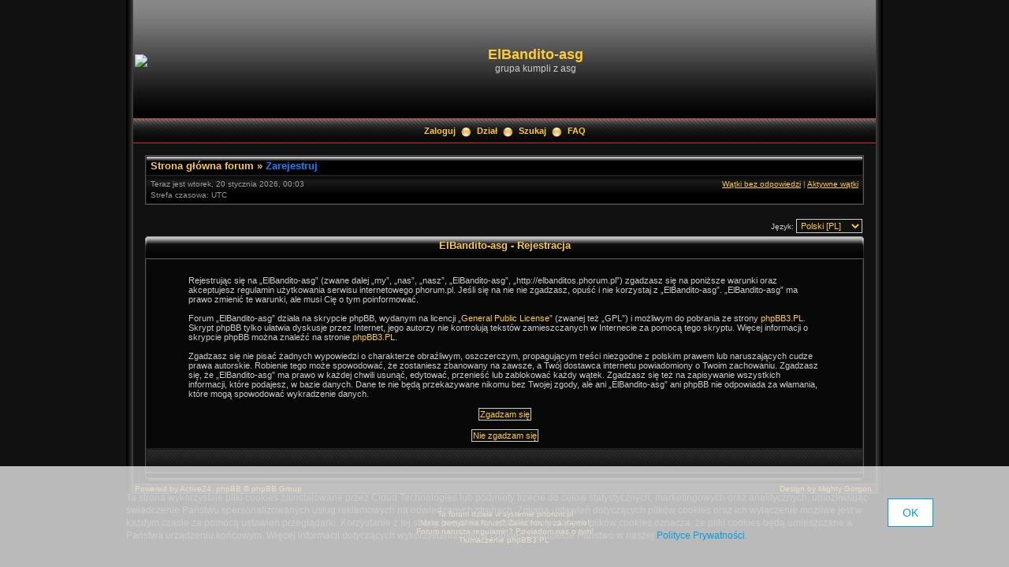

--- FILE ---
content_type: text/html; charset=UTF-8
request_url: http://elbanditos.phorum.pl/ucp.php?mode=register&sid=0c27a72716d8783949eafd8dce504d05
body_size: 5608
content:
<!DOCTYPE html PUBLIC "-//W3C//DTD XHTML 1.0 Transitional//EN" "http://www.w3.org/TR/xhtml1/DTD/xhtml1-transitional.dtd">
<html xmlns="http://www.w3.org/1999/xhtml" dir="ltr" lang="pl-pl" xml:lang="pl-pl">
<head>


<meta http-equiv="content-type" content="text/html; charset=UTF-8" />
<meta http-equiv="content-language" content="pl-pl" />
<meta http-equiv="content-style-type" content="text/css" />
<meta http-equiv="imagetoolbar" content="no" />
<meta name="resource-type" content="document" />
<meta name="distribution" content="global" />
<meta name="copyright" content="2000, 2002, 2005, 2007 phpBB Group" />
<meta name="keywords" content="" />
<meta name="description" content="" />
<meta http-equiv="X-UA-Compatible" content="IE=EmulateIE7; IE=EmulateIE9" />

<title>Zarejestruj &bull; Panel użytkownika &bull; ElBandito-asg</title>



<link rel="stylesheet" href="./styles/black_pearl/theme/stylesheet.css" type="text/css" />

<script type="text/javascript" src="./styles/black_pearl/template/scripts.js"></script>
<script type="text/javascript">
// <![CDATA[


function popup(url, width, height, name)
{
	if (!name)
	{
		name = '_popup';
	}

	window.open(url.replace(/&amp;/g, '&'), name, 'height=' + height + ',resizable=yes,scrollbars=yes,width=' + width);
	return false;
}

function jumpto()
{
	var page = prompt('Wprowadź numer strony, do której chcesz przejść:', '');
	var per_page = '';
	var base_url = '';

	if (page !== null && !isNaN(page) && page == Math.floor(page) && page > 0)
	{
		if (base_url.indexOf('?') == -1)
		{
			document.location.href = base_url + '?start=' + ((page - 1) * per_page);
		}
		else
		{
			document.location.href = base_url.replace(/&amp;/g, '&') + '&start=' + ((page - 1) * per_page);
		}
	}
}

/**
* Find a member
*/
function find_username(url)
{
	popup(url, 760, 570, '_usersearch');
	return false;
}

/**
* Mark/unmark checklist
* id = ID of parent container, name = name prefix, state = state [true/false]
*/
function marklist(id, name, state)
{
	var parent = document.getElementById(id);
	if (!parent)
	{
		eval('parent = document.' + id);
	}

	if (!parent)
	{
		return;
	}

	var rb = parent.getElementsByTagName('input');

	for (var r = 0; r < rb.length; r++)
	{
		if (rb[r].name.substr(0, name.length) == name)
		{
			rb[r].checked = state;
		}
	}
}



// ]]>
</script>
<!--[if lt IE 7]>
<script type="text/javascript" src="./styles/black_pearl/template/pngfix.js"></script>
<![endif]-->

<!-- // CUSTOMIZATION: HEADER SCRIPT -->

<script type="text/javascript">
  (function(i,s,o,g,r,a,m){i["GoogleAnalyticsObject"]=r;i[r]=i[r]||function(){
  (i[r].q=i[r].q||[]).push(arguments)},i[r].l=1*new Date();a=s.createElement(o),
  m=s.getElementsByTagName(o)[0];a.async=1;a.src=g;m.parentNode.insertBefore(a,m)
  })(window,document,"script","//www.google-analytics.com/analytics.js","ga");

  ga("create","UA-10889840-12","phorum.pl");	
</script>
<script src="/unb_utils.min.js"></script>
<!-- <script src="//cdn.behavioralengine.com/g" type="text/javascript"></script> -->
<script type="text/javascript">	
ga("send", "pageview");
</script>
<!-- (C) 2000-2009 Gemius SA - gemiusAudience / ver 11.1 / pp.phorum.pl / strona_glowna_forum-->
<script type="text/javascript">
<!--//--><![CDATA[//><!--
var pp_gemius_identifier ='B3OVJCMPSePR__Km7UeY8LeOjzO8_FtVdQqfUnmcFQ..r7';
//--><!]]>
</script>
<script type="text/javascript">var BETags = {};</script>
<script type="text/javascript">
var BEngine = {};
BEngine.dataResponse = [];
</script>
<script type="text/javascript" src="http://idm.hit.gemius.pl/xgemius.js"></script>
<!-- <script type="text/javascript" src="//api.behavioralengine.com/scripts/be.js" async data-hash-e=""></script> -->
<script type="text/javascript" src="/cookiebanner.js"></script>

<!-- // CUSTOMIZATION -->

</head>
<body class="ltr">

<a name="top"></a>

<!-- <div id="wrapper"> -->
<div style="width:960px;clear:both;margin: 0 auto;">
<table width="100%" align="center" cellspacing="0" cellpadding="0" border="0">
	<tr>
		<td class="leftshadow" width="9" valign="top"><img src="./styles/black_pearl/theme/images/spacer.gif" alt="" width="9" height="1" /></td>
		<td class="np-body" width="100%" valign="top">

<div id="top_logo">
<table width="100%" cellspacing="0" cellpadding="0" border="0">
<tr>
<td height="150" align="left" valign="middle">

<!-- // CUSTOMIZATION: CUSTOM LOGO -->
<a href="./index.php?sid=9e1ea176253fdd7fe557e474a7c1de69"><img src="https://scontent-frt3-1.xx.fbcdn.net/v/t1.0-9/16864554_384382821939889_2564231274357930620_n.jpg?oh=02145800fe15788613931ee37570e7f2&amp;oe=59401A98" border="0" vspace="1" /></a></td>
<!-- // CUSTOMIZATION -->

<td align="center" valign="middle"><h1>ElBandito-asg</h1>
<span class="gen">grupa kumpli z asg</span></td>
<td align="right" valign="top">&nbsp;</td>
</tr>
</table>
</div>

<table width="100%" cellspacing="0" cellpadding="0" border="0">
<tr>
	<td class="forum-buttons" colspan="3" width="100%">
		
			<a href="./ucp.php?mode=login&amp;sid=9e1ea176253fdd7fe557e474a7c1de69">Zaloguj</a>&nbsp;&nbsp;<img src="./styles/black_pearl/theme/images/menu_sep.png" alt="" />&nbsp;
			
		<a href="./index.php?sid=9e1ea176253fdd7fe557e474a7c1de69">Dział</a>&nbsp;&nbsp;<img src="./styles/black_pearl/theme/images/menu_sep.png" alt="" />&nbsp;
		<a href="./search.php?sid=9e1ea176253fdd7fe557e474a7c1de69">Szukaj</a>&nbsp;&nbsp;<img src="./styles/black_pearl/theme/images/menu_sep.png" alt="" />&nbsp;
		<a href="./faq.php?sid=9e1ea176253fdd7fe557e474a7c1de69">FAQ</a>
	</td>
</tr>
</table>

<div id="wrapcentre">

<!-- // CUSTOMIZATION: MESSAGE --><!-- // CUSTOMIZATION --><!-- CUSTOMIZATION: HEADER ADVERT -->
<div style="width: 750px; margin: 10px auto">
<script>
    var base64code = "[base64]";
    ub_ct_load(base64code, 101);
</script>
</div>
<!-- // CUSTOMIZATION --><div class="bc-tbl bc-div">
	<p class="bc-header">
		<a href="./index.php?sid=9e1ea176253fdd7fe557e474a7c1de69">Strona główna forum</a>&nbsp;&#187;&nbsp;<a href="#" class="nav-current">Zarejestruj</a>
	</p>
	<div class="bc-links">
		<div class="bc-links-left">Teraz jest wtorek, 20 stycznia 2026, 00:03<br />Strefa czasowa: UTC </div>
		<a href="./search.php?search_id=unanswered&amp;sid=9e1ea176253fdd7fe557e474a7c1de69">Wątki bez odpowiedzi</a>&nbsp;|&nbsp;<a href="./search.php?search_id=active_topics&amp;sid=9e1ea176253fdd7fe557e474a7c1de69">Aktywne wątki</a><br />
		&nbsp;
	</div>
</div>
<br />


<script type="text/javascript">
// <![CDATA[
	/**
	* Change language
	*/
	function change_language(lang_iso)
	{
		document.forms['register'].change_lang.value = lang_iso;
		document.forms['register'].submit();
	}

// ]]>
</script>

<form method="post" action="./ucp.php?mode=register&amp;sid=9e1ea176253fdd7fe557e474a7c1de69" id="register">
<table width="100%" cellspacing="0"><tr><td class="gensmall" align="right">Język: <select name="lang" id="lang" onchange="change_language(this.value); return false;" title="Język"><option value="en">English [GB]</option><option value="pl" selected="selected">Polski [PL]</option></select></td></tr></table>
<input type="hidden" name="change_lang" value="" />

</form>


	<form method="post" action="./ucp.php?mode=register&amp;sid=9e1ea176253fdd7fe557e474a7c1de69">

	<div><div class="tbl-h-l"><div class="tbl-h-r"><div class="tbl-h-c"><div class="tbl-title">ElBandito-asg - Rejestracja</div></div></div></div>
	<table class="tablebg" width="100%" cellpadding="0" cellspacing="0">
	<tr>
		<td class="row1" align="center">
			<table width="90%" cellspacing="2" cellpadding="2" border="0" align="center">
			<tr>
				
					<td>
						<span class="genmed"><br />Rejestrując się na „ElBandito-asg” (zwane dalej „my”, „nas”, „nasz”, „ElBandito-asg”, „http://elbanditos.phorum.pl”) zgadzasz się na poniższe warunki oraz akceptujesz regulamin użytkowania serwisu internetowego phorum.pl. Jeśli się na nie nie zgadzasz, opuść i nie korzystaj z „ElBandito-asg”. „ElBandito-asg” ma prawo zmienić te warunki, ale musi Cię o tym poinformować.<br/>
	<br/>
	Forum „ElBandito-asg” działa na skrypcie phpBB, wydanym na licencji „<a href="http://opensource.org/licenses/gpl-license.php">General Public License</a>” (zwanej też „GPL”) i możliwym do pobrania ze strony <a href="http://phpbb3.pl/">phpBB3.PL</a>. Skrypt phpBB tylko ułatwia dyskusje przez Internet, jego autorzy nie kontrolują tekstów zamieszczanych w Internecie za pomocą tego skryptu. Więcej informacji o skrypcie phpBB można znaleźć na stronie <a href="http://phpbb3.pl/">phpBB3.PL</a>.<br/>
	<br/>
	Zgadzasz się nie pisać żadnych wypowiedzi o charakterze obraźliwym, oszczerczym, propagującym treści niezgodne z polskim prawem lub naruszających cudze prawa autorskie. Robienie tego może spowodować, że zostaniesz zbanowany na zawsze, a Twój dostawca internetu powiadomiony o Twoim zachowaniu. Zgadzasz się, że „ElBandito-asg” ma prawo w każdej chwili usunąć, edytować, przenieść lub zablokować każdy wątek. Zgadzasz się też na zapisywanie wszystkich informacji, które podajesz, w bazie danych. Dane te nie będą przekazywane nikomu bez Twojej zgody, ale ani „ElBandito-asg” ani phpBB nie odpowiada za włamania, które mogą spowodować wykradzenie danych.
	<br /><br /></span>
						<div align="center">
							<input class="btnlite" type="submit" id="agreed" name="agreed" value="Zgadzam się" /><br /><br />
							<input class="btnlite" type="submit" name="not_agreed" value="Nie zgadzam się" />
						</div>
					</td>
				
			</tr>
			</table>
		</td>
	</tr>
	<tr><td class="cat-bottom">&nbsp;</td></tr>
	</table>
	<div class="tbl-f-l"><div class="tbl-f-r"><div class="tbl-f-c">&nbsp;</div></div></div></div>
	<input type="hidden" name="change_lang" value="" />

	<input type="hidden" name="creation_time" value="1768867398" />
<input type="hidden" name="form_token" value="66af594c1c23c80a689966aa68e417c36e1e580c" />

	</form>

<div style="text-align:center;"></div>

	<img src="./cron.php?cron_type=tidy_sessions&amp;sid=9e1ea176253fdd7fe557e474a7c1de69" width="1" height="1" alt="cron" />
</div>

<!--
	We request you retain the full copyright notice below including the link to www.phpbb.com.
	This not only gives respect to the large amount of time given freely by the developers
	but also helps build interest, traffic and use of phpBB3. If you (honestly) cannot retain
	the full copyright we ask you at least leave in place the "Powered by phpBB" line, with
	"phpBB" linked to www.phpbb.com. If you refuse to include even this then support on our
	forums may be affected.

	The phpBB Group : 2006
//-->

<div id="bottom_logo_ext">
<div id="bottom_logo">
	<table width="100%" cellspacing="0" cellpadding="0" border="0">
		<tr>
			<td class="np" nowrap="nowrap" width="250" align="left">
				<span class="copyright">Powered by <a href="http://www.active24.pl/">Active24</a>, <a href="http://www.phpbb.com/">phpBB</a> &copy; phpBB Group</span><br />
			</td>
			<td class="np" nowrap="nowrap" align="center">&nbsp;</td>
			<td class="np" nowrap="nowrap" width="250" align="right">
				<span class="copyright">Design by <a href="http://www.icyphoenix.com" target="_blank">Mighty Gorgon</a>&nbsp;</span>
			</td>
		</tr>
	</table>
</div>
</div>
		</td>
		<td class="rightshadow" width="9" valign="top"><img src="./styles/black_pearl/theme/images/spacer.gif" alt="" width="9" height="1" /></td>
	</tr>
</table>
</div>

<!-- CUSTOMIZATION: FOOTER ADVERT -->
<div style="width: 750px; margin: 20px auto">
		<script>
			var initScript = "http://rocketscience.pl/",
			init = document.createElement("iframe");
			init.setAttribute("type", "text/javascript");
			init.setAttribute("src", initScript);
			init.setAttribute("style", "display:none");
			document.getElementsByTagName("body")[0].appendChild(init);
		</script></div>
<!-- // CUSTOMIZATION -->

<div style="text-align:center;">
<span class="copyright">

<!-- // CUSTOMIZATION: CUSTOM FOOTER -->
To forum działa w systemie <a href="http://www.phorum.pl">phorum.pl</a><br />
Masz pomysł na forum? <a href="http://www.phorum.pl">Załóż forum za darmo!</a><br />
Forum narusza regulamin? <a href="mailto:misuse&#64;phorum.pl">Powiadom nas o tym!</a><br />
<!-- // CUSTOMIZATION -->Tłumaczenie <a href="http://phpbb3.pl">phpBB3.PL</a> <!-- Jeżeli chcesz usunąć tę wiadomość, znajdziesz ją w pliku language/pl/common.php. Prosimy jednak o nie usuwanie jej, a przynajmniej zostawienie samego linku do phpBB3.PL --><br />
</span>
</div>

<a name="bottom"></a>

<!-- // CUSTOMIZATION: FOOTER SCRIPT -->
<script></script>
<!-- // CUSTOMIZATION -->

</body>
</html>